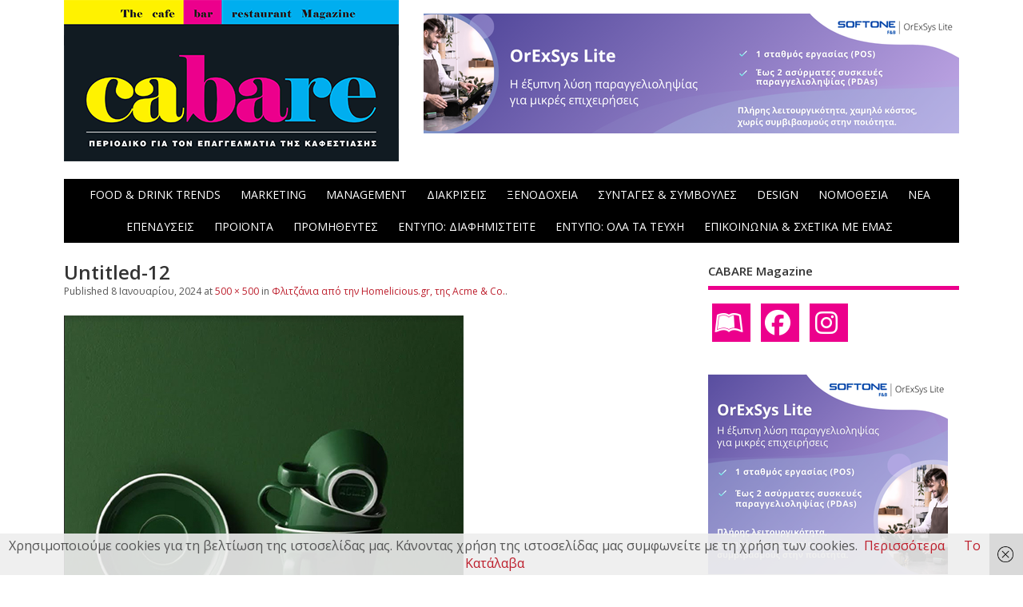

--- FILE ---
content_type: text/html; charset=UTF-8
request_url: https://cabare.gr/horeca-products/%CF%86%CE%BB%CE%B9%CF%84%CE%B6%CE%AC%CE%BD%CE%B9%CE%B1-%CE%B1%CF%80%CF%8C-%CF%84%CE%B7%CE%BD-acme-co-%CF%84%CE%B7%CF%82-%CF%83%CE%B5%CE%B9%CF%81%CE%AC%CF%82-roman/attachment/untitled-12-2/
body_size: 14529
content:
<!DOCTYPE html>
<!--[if lt IE 7 ]>	<html dir="ltr" lang="el" prefix="og: https://ogp.me/ns#" class="no-js ie6"> <![endif]-->
<!--[if IE 7 ]>		<html dir="ltr" lang="el" prefix="og: https://ogp.me/ns#" class="no-js ie7"> <![endif]-->
<!--[if IE 8 ]>		<html dir="ltr" lang="el" prefix="og: https://ogp.me/ns#" class="no-js ie8"> <![endif]-->
<!--[if IE 9 ]>		<html dir="ltr" lang="el" prefix="og: https://ogp.me/ns#" class="no-js ie9"> <![endif]-->
<!--[if (gt IE 9)|!(IE)]><!-->
<html dir="ltr" lang="el" prefix="og: https://ogp.me/ns#" class="no-js"> <!--<![endif]-->
<head>
<meta charset="UTF-8" />


<meta name="viewport" content="width=device-width,initial-scale=1,maximum-scale=1,user-scalable=yes">
<meta name="HandheldFriendly" content="true">

<link rel="pingback" href="https://cabare.gr/xmlrpc.php" />

<title>Untitled-12 | Περιοδικό CABARE - Cafe Bar Restaurant Magazine</title>


		<!-- All in One SEO 4.9.1 - aioseo.com -->
	<meta name="robots" content="max-image-preview:large" />
	<meta name="author" content="CABARE magazine"/>
	<link rel="canonical" href="https://cabare.gr/horeca-products/%cf%86%ce%bb%ce%b9%cf%84%ce%b6%ce%ac%ce%bd%ce%b9%ce%b1-%ce%b1%cf%80%cf%8c-%cf%84%ce%b7%ce%bd-acme-co-%cf%84%ce%b7%cf%82-%cf%83%ce%b5%ce%b9%cf%81%ce%ac%cf%82-roman/attachment/untitled-12-2/" />
	<meta name="generator" content="All in One SEO (AIOSEO) 4.9.1" />
		<meta property="og:locale" content="el_GR" />
		<meta property="og:site_name" content="Περιοδικό CABARE - Cafe Bar Restaurant Magazine | Περιοδικό για τον επαγγελματία της Καφεστίασης" />
		<meta property="og:type" content="article" />
		<meta property="og:title" content="Untitled-12 | Περιοδικό CABARE - Cafe Bar Restaurant Magazine" />
		<meta property="og:url" content="https://cabare.gr/horeca-products/%cf%86%ce%bb%ce%b9%cf%84%ce%b6%ce%ac%ce%bd%ce%b9%ce%b1-%ce%b1%cf%80%cf%8c-%cf%84%ce%b7%ce%bd-acme-co-%cf%84%ce%b7%cf%82-%cf%83%ce%b5%ce%b9%cf%81%ce%ac%cf%82-roman/attachment/untitled-12-2/" />
		<meta property="article:published_time" content="2024-01-08T15:28:02+00:00" />
		<meta property="article:modified_time" content="2024-01-08T15:28:02+00:00" />
		<meta name="twitter:card" content="summary" />
		<meta name="twitter:title" content="Untitled-12 | Περιοδικό CABARE - Cafe Bar Restaurant Magazine" />
		<script type="application/ld+json" class="aioseo-schema">
			{"@context":"https:\/\/schema.org","@graph":[{"@type":"BreadcrumbList","@id":"https:\/\/cabare.gr\/horeca-products\/%cf%86%ce%bb%ce%b9%cf%84%ce%b6%ce%ac%ce%bd%ce%b9%ce%b1-%ce%b1%cf%80%cf%8c-%cf%84%ce%b7%ce%bd-acme-co-%cf%84%ce%b7%cf%82-%cf%83%ce%b5%ce%b9%cf%81%ce%ac%cf%82-roman\/attachment\/untitled-12-2\/#breadcrumblist","itemListElement":[{"@type":"ListItem","@id":"https:\/\/cabare.gr#listItem","position":1,"name":"Home","item":"https:\/\/cabare.gr","nextItem":{"@type":"ListItem","@id":"https:\/\/cabare.gr\/horeca-products\/%cf%86%ce%bb%ce%b9%cf%84%ce%b6%ce%ac%ce%bd%ce%b9%ce%b1-%ce%b1%cf%80%cf%8c-%cf%84%ce%b7%ce%bd-acme-co-%cf%84%ce%b7%cf%82-%cf%83%ce%b5%ce%b9%cf%81%ce%ac%cf%82-roman\/attachment\/untitled-12-2\/#listItem","name":"Untitled-12"}},{"@type":"ListItem","@id":"https:\/\/cabare.gr\/horeca-products\/%cf%86%ce%bb%ce%b9%cf%84%ce%b6%ce%ac%ce%bd%ce%b9%ce%b1-%ce%b1%cf%80%cf%8c-%cf%84%ce%b7%ce%bd-acme-co-%cf%84%ce%b7%cf%82-%cf%83%ce%b5%ce%b9%cf%81%ce%ac%cf%82-roman\/attachment\/untitled-12-2\/#listItem","position":2,"name":"Untitled-12","previousItem":{"@type":"ListItem","@id":"https:\/\/cabare.gr#listItem","name":"Home"}}]},{"@type":"ItemPage","@id":"https:\/\/cabare.gr\/horeca-products\/%cf%86%ce%bb%ce%b9%cf%84%ce%b6%ce%ac%ce%bd%ce%b9%ce%b1-%ce%b1%cf%80%cf%8c-%cf%84%ce%b7%ce%bd-acme-co-%cf%84%ce%b7%cf%82-%cf%83%ce%b5%ce%b9%cf%81%ce%ac%cf%82-roman\/attachment\/untitled-12-2\/#itempage","url":"https:\/\/cabare.gr\/horeca-products\/%cf%86%ce%bb%ce%b9%cf%84%ce%b6%ce%ac%ce%bd%ce%b9%ce%b1-%ce%b1%cf%80%cf%8c-%cf%84%ce%b7%ce%bd-acme-co-%cf%84%ce%b7%cf%82-%cf%83%ce%b5%ce%b9%cf%81%ce%ac%cf%82-roman\/attachment\/untitled-12-2\/","name":"Untitled-12 | \u03a0\u03b5\u03c1\u03b9\u03bf\u03b4\u03b9\u03ba\u03cc CABARE - Cafe Bar Restaurant Magazine","inLanguage":"el","isPartOf":{"@id":"https:\/\/cabare.gr\/#website"},"breadcrumb":{"@id":"https:\/\/cabare.gr\/horeca-products\/%cf%86%ce%bb%ce%b9%cf%84%ce%b6%ce%ac%ce%bd%ce%b9%ce%b1-%ce%b1%cf%80%cf%8c-%cf%84%ce%b7%ce%bd-acme-co-%cf%84%ce%b7%cf%82-%cf%83%ce%b5%ce%b9%cf%81%ce%ac%cf%82-roman\/attachment\/untitled-12-2\/#breadcrumblist"},"author":{"@id":"https:\/\/cabare.gr\/author\/karag\/#author"},"creator":{"@id":"https:\/\/cabare.gr\/author\/karag\/#author"},"datePublished":"2024-01-08T17:28:02+02:00","dateModified":"2024-01-08T17:28:02+02:00"},{"@type":"Organization","@id":"https:\/\/cabare.gr\/#organization","name":"\u03a0\u03b5\u03c1\u03b9\u03bf\u03b4\u03b9\u03ba\u03cc CABARE - Cafe Bar Restaurant Magazine","description":"\u03a0\u03b5\u03c1\u03b9\u03bf\u03b4\u03b9\u03ba\u03cc \u03b3\u03b9\u03b1 \u03c4\u03bf\u03bd \u03b5\u03c0\u03b1\u03b3\u03b3\u03b5\u03bb\u03bc\u03b1\u03c4\u03af\u03b1 \u03c4\u03b7\u03c2 \u039a\u03b1\u03c6\u03b5\u03c3\u03c4\u03af\u03b1\u03c3\u03b7\u03c2","url":"https:\/\/cabare.gr\/"},{"@type":"Person","@id":"https:\/\/cabare.gr\/author\/karag\/#author","url":"https:\/\/cabare.gr\/author\/karag\/","name":"CABARE magazine","image":{"@type":"ImageObject","@id":"https:\/\/cabare.gr\/horeca-products\/%cf%86%ce%bb%ce%b9%cf%84%ce%b6%ce%ac%ce%bd%ce%b9%ce%b1-%ce%b1%cf%80%cf%8c-%cf%84%ce%b7%ce%bd-acme-co-%cf%84%ce%b7%cf%82-%cf%83%ce%b5%ce%b9%cf%81%ce%ac%cf%82-roman\/attachment\/untitled-12-2\/#authorImage","url":"https:\/\/secure.gravatar.com\/avatar\/7a75404c60a07a3f04db1cb340eb12bae6242a6c15061e729ab97b84559be994?s=96&d=mm&r=g","width":96,"height":96,"caption":"CABARE magazine"}},{"@type":"WebSite","@id":"https:\/\/cabare.gr\/#website","url":"https:\/\/cabare.gr\/","name":"\u03a0\u03b5\u03c1\u03b9\u03bf\u03b4\u03b9\u03ba\u03cc CABARE - Cafe Bar Restaurant Magazine","description":"\u03a0\u03b5\u03c1\u03b9\u03bf\u03b4\u03b9\u03ba\u03cc \u03b3\u03b9\u03b1 \u03c4\u03bf\u03bd \u03b5\u03c0\u03b1\u03b3\u03b3\u03b5\u03bb\u03bc\u03b1\u03c4\u03af\u03b1 \u03c4\u03b7\u03c2 \u039a\u03b1\u03c6\u03b5\u03c3\u03c4\u03af\u03b1\u03c3\u03b7\u03c2","inLanguage":"el","publisher":{"@id":"https:\/\/cabare.gr\/#organization"}}]}
		</script>
		<!-- All in One SEO -->

<script type="text/javascript">
/* <![CDATA[ */
window.koko_analytics = {"url":"https:\/\/cabare.gr\/wp-admin\/admin-ajax.php?action=koko_analytics_collect","site_url":"https:\/\/cabare.gr","post_id":22820,"path":"\/horeca-products\/%CF%86%CE%BB%CE%B9%CF%84%CE%B6%CE%AC%CE%BD%CE%B9%CE%B1-%CE%B1%CF%80%CF%8C-%CF%84%CE%B7%CE%BD-acme-co-%CF%84%CE%B7%CF%82-%CF%83%CE%B5%CE%B9%CF%81%CE%AC%CF%82-roman\/attachment\/untitled-12-2\/","method":"cookie","use_cookie":true};
/* ]]> */
</script>
<link rel='dns-prefetch' href='//fonts.googleapis.com' />
<link rel="alternate" type="application/rss+xml" title="Ροή RSS &raquo; Περιοδικό CABARE - Cafe Bar Restaurant Magazine" href="https://cabare.gr/feed/" />
<link rel="alternate" title="oEmbed (JSON)" type="application/json+oembed" href="https://cabare.gr/wp-json/oembed/1.0/embed?url=https%3A%2F%2Fcabare.gr%2Fhoreca-products%2F%25cf%2586%25ce%25bb%25ce%25b9%25cf%2584%25ce%25b6%25ce%25ac%25ce%25bd%25ce%25b9%25ce%25b1-%25ce%25b1%25cf%2580%25cf%258c-%25cf%2584%25ce%25b7%25ce%25bd-acme-co-%25cf%2584%25ce%25b7%25cf%2582-%25cf%2583%25ce%25b5%25ce%25b9%25cf%2581%25ce%25ac%25cf%2582-roman%2Fattachment%2Funtitled-12-2%2F" />
<link rel="alternate" title="oEmbed (XML)" type="text/xml+oembed" href="https://cabare.gr/wp-json/oembed/1.0/embed?url=https%3A%2F%2Fcabare.gr%2Fhoreca-products%2F%25cf%2586%25ce%25bb%25ce%25b9%25cf%2584%25ce%25b6%25ce%25ac%25ce%25bd%25ce%25b9%25ce%25b1-%25ce%25b1%25cf%2580%25cf%258c-%25cf%2584%25ce%25b7%25ce%25bd-acme-co-%25cf%2584%25ce%25b7%25cf%2582-%25cf%2583%25ce%25b5%25ce%25b9%25cf%2581%25ce%25ac%25cf%2582-roman%2Fattachment%2Funtitled-12-2%2F&#038;format=xml" />
<style id='wp-img-auto-sizes-contain-inline-css' type='text/css'>
img:is([sizes=auto i],[sizes^="auto," i]){contain-intrinsic-size:3000px 1500px}
/*# sourceURL=wp-img-auto-sizes-contain-inline-css */
</style>
<link rel='stylesheet' id='cnss_font_awesome_css-css' href='https://cabare.gr/wp-content/plugins/easy-social-icons/css/font-awesome/css/all.min.css?ver=7.0.0' type='text/css' media='all' />
<link rel='stylesheet' id='cnss_font_awesome_v4_shims-css' href='https://cabare.gr/wp-content/plugins/easy-social-icons/css/font-awesome/css/v4-shims.min.css?ver=7.0.0' type='text/css' media='all' />
<link rel='stylesheet' id='cnss_css-css' href='https://cabare.gr/wp-content/plugins/easy-social-icons/css/cnss.css?ver=1.0' type='text/css' media='all' />
<link rel='stylesheet' id='cnss_share_css-css' href='https://cabare.gr/wp-content/plugins/easy-social-icons/css/share.css?ver=1.0' type='text/css' media='all' />
<link rel='stylesheet' id='dashicons-css' href='https://cabare.gr/wp-includes/css/dashicons.min.css?ver=32f6d09500fc2d7684b9d01d0a83b8f2' type='text/css' media='all' />
<link rel='stylesheet' id='post-views-counter-frontend-css' href='https://cabare.gr/wp-content/plugins/post-views-counter/css/frontend.min.css?ver=1.5.9' type='text/css' media='all' />
<style id='wp-emoji-styles-inline-css' type='text/css'>

	img.wp-smiley, img.emoji {
		display: inline !important;
		border: none !important;
		box-shadow: none !important;
		height: 1em !important;
		width: 1em !important;
		margin: 0 0.07em !important;
		vertical-align: -0.1em !important;
		background: none !important;
		padding: 0 !important;
	}
/*# sourceURL=wp-emoji-styles-inline-css */
</style>
<link rel='stylesheet' id='crp-style-rounded-thumbs-css' href='https://cabare.gr/wp-content/plugins/contextual-related-posts/css/rounded-thumbs.min.css?ver=4.1.0' type='text/css' media='all' />
<style id='crp-style-rounded-thumbs-inline-css' type='text/css'>

			.crp_related.crp-rounded-thumbs a {
				width: 350px;
                height: 274px;
				text-decoration: none;
			}
			.crp_related.crp-rounded-thumbs img {
				max-width: 350px;
				margin: auto;
			}
			.crp_related.crp-rounded-thumbs .crp_title {
				width: 100%;
			}
			
/*# sourceURL=crp-style-rounded-thumbs-inline-css */
</style>
<link rel='stylesheet' id='megamenu-css' href='https://cabare.gr/wp-content/uploads/maxmegamenu/style.css?ver=923926' type='text/css' media='all' />
<link rel='stylesheet' id='source-affix-plugin-styles-css' href='https://cabare.gr/wp-content/plugins/source-affix/assets/css/public.min.css?ver=2.0.5' type='text/css' media='all' />
<link rel='stylesheet' id='parent-style-css' href='https://cabare.gr/wp-content/themes/mesocolumn/style.css?ver=1.6.5.1' type='text/css' media='all' />
<link rel='stylesheet' id='style-responsive-css' href='https://cabare.gr/wp-content/themes/mesocolumn/responsive.css?ver=1.6.5.1' type='text/css' media='all' />
<link rel='stylesheet' id='superfish-css' href='https://cabare.gr/wp-content/themes/mesocolumn/lib/scripts/superfish-menu/css/superfish.css?ver=1.6.5.1' type='text/css' media='all' />
<link rel='stylesheet' id='font-awesome-cdn-css' href='https://cabare.gr/wp-content/themes/mesocolumn/lib/scripts/font-awesome/css/font-awesome.css?ver=1.6.5.1' type='text/css' media='all' />
<link rel='stylesheet' id='body_gwf-css' href='https://fonts.googleapis.com/css?family=Open+Sans%3A100%2C200%2C300%2C400%2C500%2C600%2C700%2C800%2C900%2C100italic%2C200italic%2C300italic%2C400italic%2C500italic%2C600italic%2C700italic%2C800italic%2C900italic&#038;subset=latin%2Ccyrillic-ext%2Clatin-ext%2Ccyrillic%2Cgreek%2Cgreek-ext%2Cvietnamese&#038;ver=32f6d09500fc2d7684b9d01d0a83b8f2' type='text/css' media='all' />
<link rel='stylesheet' id='headline_gwf-css' href='https://fonts.googleapis.com/css?family=Open+Sans%3A100%2C200%2C300%2C400%2C500%2C600%2C700%2C800%2C900%2C100italic%2C200italic%2C300italic%2C400italic%2C500italic%2C600italic%2C700italic%2C800italic%2C900italic&#038;subset=latin%2Ccyrillic-ext%2Clatin-ext%2Ccyrillic%2Cgreek%2Cgreek-ext%2Cvietnamese&#038;ver=32f6d09500fc2d7684b9d01d0a83b8f2' type='text/css' media='all' />
<link rel='stylesheet' id='nav_gwf-css' href='https://fonts.googleapis.com/css?family=Open+Sans%3A100%2C200%2C300%2C400%2C500%2C600%2C700%2C800%2C900%2C100italic%2C200italic%2C300italic%2C400italic%2C500italic%2C600italic%2C700italic%2C800italic%2C900italic&#038;subset=latin%2Ccyrillic-ext%2Clatin-ext%2Ccyrillic%2Cgreek%2Cgreek-ext%2Cvietnamese&#038;ver=32f6d09500fc2d7684b9d01d0a83b8f2' type='text/css' media='all' />
<link rel='stylesheet' id='wp-pagenavi-css' href='https://cabare.gr/wp-content/plugins/wp-pagenavi/pagenavi-css.css?ver=2.70' type='text/css' media='all' />
<script type="text/javascript" src="https://cabare.gr/wp-includes/js/jquery/jquery.min.js?ver=3.7.1" id="jquery-core-js"></script>
<script type="text/javascript" src="https://cabare.gr/wp-includes/js/jquery/jquery-migrate.min.js?ver=3.4.1" id="jquery-migrate-js"></script>
<script type="text/javascript" src="https://cabare.gr/wp-content/plugins/easy-social-icons/js/cnss.js?ver=1.0" id="cnss_js-js"></script>
<script type="text/javascript" src="https://cabare.gr/wp-content/plugins/easy-social-icons/js/share.js?ver=1.0" id="cnss_share_js-js"></script>
<link rel="https://api.w.org/" href="https://cabare.gr/wp-json/" /><link rel="alternate" title="JSON" type="application/json" href="https://cabare.gr/wp-json/wp/v2/media/22820" /><link rel="EditURI" type="application/rsd+xml" title="RSD" href="https://cabare.gr/xmlrpc.php?rsd" />

<!-- This site is using AdRotate v5.17 to display their advertisements - https://ajdg.solutions/ -->
<!-- AdRotate CSS -->
<style type="text/css" media="screen">
	.g { margin:0px; padding:0px; overflow:hidden; line-height:1; zoom:1; }
	.g img { height:auto; }
	.g-col { position:relative; float:left; }
	.g-col:first-child { margin-left: 0; }
	.g-col:last-child { margin-right: 0; }
	@media only screen and (max-width: 480px) {
		.g-col, .g-dyn, .g-single { width:100%; margin-left:0; margin-right:0; }
	}
</style>
<!-- /AdRotate CSS -->

<style type="text/css">
		ul.cnss-social-icon li.cn-fa-icon a{background-color:#ec008c!important;}
		ul.cnss-social-icon li.cn-fa-icon a:hover{background-color:#ffffff!important;color:#ffffff!important;}
		</style><!-- Google tag (gtag.js) -->
<script async src="https://www.googletagmanager.com/gtag/js?id=G-GZ6RW4FTHV"></script>
<script>
  window.dataLayer = window.dataLayer || [];
  function gtag(){dataLayer.push(arguments);}
  gtag('js', new Date());

  gtag('config', 'G-GZ6RW4FTHV');
</script><style type="text/css" media="all">
#main-navigation li.tn_cat_color_10 a {border-bottom: 5px solid #ec008c;}#main-navigation ul.sf-menu li.tn_cat_color_10:hover {background-color: #ec008c;}#main-navigation li.tn_cat_color_10.current-menu-item a {background-color: #ec008c;color:white;}#main-navigation li.tn_cat_color_10.current-menu-item a span.menu-decsription {color:white;}ul.sub_tn_cat_color_10 li a {color: #ec008c;}#main-navigation .sf-menu li a:hover {color: #fff !important;}#custom #main-navigation .sf-menu li.tn_cat_color_10 a:hover {color: #fff !important;background-color: #ec008c;}aside.home-feat-cat h4.homefeattitle.feat_tn_cat_color_10 {border-bottom: 5px solid #ec008c;}h2.header-title.feat_tn_cat_color_10 {background-color: #ec008c;padding: 1% 2%;width:95%;color: white;}#custom .archive_tn_cat_color_10 h1.post-title a,#custom .archive_tn_cat_color_10 h2.post-title a {color: #ec008c !important;}aside.home-feat-cat.post_tn_cat_color_10 .widget a, aside.home-feat-cat.post_tn_cat_color_10 article a {color: #ec008c;}#custom #post-entry.archive_tn_cat_color_10 article .post-meta a:hover {color: #ec008c !important;}#main-navigation .sf-menu li.tn_cat_color_10 ul  {background-color: #ec008c;background-image: none;}#main-navigation .sf-menu li.tn_cat_color_10 ul li a:hover  {background-color:#b90059;background-image: none;}#main-navigation li.tn_cat_color_22 a {border-bottom: 5px solid #ec008c;}#main-navigation ul.sf-menu li.tn_cat_color_22:hover {background-color: #ec008c;}#main-navigation li.tn_cat_color_22.current-menu-item a {background-color: #ec008c;color:white;}#main-navigation li.tn_cat_color_22.current-menu-item a span.menu-decsription {color:white;}ul.sub_tn_cat_color_22 li a {color: #ec008c;}#main-navigation .sf-menu li a:hover {color: #fff !important;}#custom #main-navigation .sf-menu li.tn_cat_color_22 a:hover {color: #fff !important;background-color: #ec008c;}aside.home-feat-cat h4.homefeattitle.feat_tn_cat_color_22 {border-bottom: 5px solid #ec008c;}h2.header-title.feat_tn_cat_color_22 {background-color: #ec008c;padding: 1% 2%;width:95%;color: white;}#custom .archive_tn_cat_color_22 h1.post-title a,#custom .archive_tn_cat_color_22 h2.post-title a {color: #ec008c !important;}aside.home-feat-cat.post_tn_cat_color_22 .widget a, aside.home-feat-cat.post_tn_cat_color_22 article a {color: #ec008c;}#custom #post-entry.archive_tn_cat_color_22 article .post-meta a:hover {color: #ec008c !important;}#main-navigation .sf-menu li.tn_cat_color_22 ul  {background-color: #ec008c;background-image: none;}#main-navigation .sf-menu li.tn_cat_color_22 ul li a:hover  {background-color:#b90059;background-image: none;}#main-navigation li.tn_cat_color_453 a {border-bottom: 5px solid #000000;}#main-navigation ul.sf-menu li.tn_cat_color_453:hover {background-color: #000000;}#main-navigation li.tn_cat_color_453.current-menu-item a {background-color: #000000;color:white;}#main-navigation li.tn_cat_color_453.current-menu-item a span.menu-decsription {color:white;}ul.sub_tn_cat_color_453 li a {color: #000000;}#main-navigation .sf-menu li a:hover {color: #fff !important;}#custom #main-navigation .sf-menu li.tn_cat_color_453 a:hover {color: #fff !important;background-color: #000000;}aside.home-feat-cat h4.homefeattitle.feat_tn_cat_color_453 {border-bottom: 5px solid #000000;}h2.header-title.feat_tn_cat_color_453 {background-color: #000000;padding: 1% 2%;width:95%;color: white;}#custom .archive_tn_cat_color_453 h1.post-title a,#custom .archive_tn_cat_color_453 h2.post-title a {color: #000000 !important;}aside.home-feat-cat.post_tn_cat_color_453 .widget a, aside.home-feat-cat.post_tn_cat_color_453 article a {color: #000000;}#custom #post-entry.archive_tn_cat_color_453 article .post-meta a:hover {color: #000000 !important;}#main-navigation .sf-menu li.tn_cat_color_453 ul  {background-color: #000000;background-image: none;}#main-navigation .sf-menu li.tn_cat_color_453 ul li a:hover  {background-color:#000000;background-image: none;}#main-navigation li.tn_cat_color_13 a {border-bottom: 5px solid #000000;}#main-navigation ul.sf-menu li.tn_cat_color_13:hover {background-color: #000000;}#main-navigation li.tn_cat_color_13.current-menu-item a {background-color: #000000;color:white;}#main-navigation li.tn_cat_color_13.current-menu-item a span.menu-decsription {color:white;}ul.sub_tn_cat_color_13 li a {color: #000000;}#main-navigation .sf-menu li a:hover {color: #fff !important;}#custom #main-navigation .sf-menu li.tn_cat_color_13 a:hover {color: #fff !important;background-color: #000000;}aside.home-feat-cat h4.homefeattitle.feat_tn_cat_color_13 {border-bottom: 5px solid #000000;}h2.header-title.feat_tn_cat_color_13 {background-color: #000000;padding: 1% 2%;width:95%;color: white;}#custom .archive_tn_cat_color_13 h1.post-title a,#custom .archive_tn_cat_color_13 h2.post-title a {color: #000000 !important;}aside.home-feat-cat.post_tn_cat_color_13 .widget a, aside.home-feat-cat.post_tn_cat_color_13 article a {color: #000000;}#custom #post-entry.archive_tn_cat_color_13 article .post-meta a:hover {color: #000000 !important;}#main-navigation .sf-menu li.tn_cat_color_13 ul  {background-color: #000000;background-image: none;}#main-navigation .sf-menu li.tn_cat_color_13 ul li a:hover  {background-color:#000000;background-image: none;}#main-navigation li.tn_cat_color_703 a {border-bottom: 5px solid #000000;}#main-navigation ul.sf-menu li.tn_cat_color_703:hover {background-color: #000000;}#main-navigation li.tn_cat_color_703.current-menu-item a {background-color: #000000;color:white;}#main-navigation li.tn_cat_color_703.current-menu-item a span.menu-decsription {color:white;}ul.sub_tn_cat_color_703 li a {color: #000000;}#main-navigation .sf-menu li a:hover {color: #fff !important;}#custom #main-navigation .sf-menu li.tn_cat_color_703 a:hover {color: #fff !important;background-color: #000000;}aside.home-feat-cat h4.homefeattitle.feat_tn_cat_color_703 {border-bottom: 5px solid #000000;}h2.header-title.feat_tn_cat_color_703 {background-color: #000000;padding: 1% 2%;width:95%;color: white;}#custom .archive_tn_cat_color_703 h1.post-title a,#custom .archive_tn_cat_color_703 h2.post-title a {color: #000000 !important;}aside.home-feat-cat.post_tn_cat_color_703 .widget a, aside.home-feat-cat.post_tn_cat_color_703 article a {color: #000000;}#custom #post-entry.archive_tn_cat_color_703 article .post-meta a:hover {color: #000000 !important;}#main-navigation .sf-menu li.tn_cat_color_703 ul  {background-color: #000000;background-image: none;}#main-navigation .sf-menu li.tn_cat_color_703 ul li a:hover  {background-color:#000000;background-image: none;}#main-navigation li.tn_cat_color_6 a {border-bottom: 5px solid #ec008c;}#main-navigation ul.sf-menu li.tn_cat_color_6:hover {background-color: #ec008c;}#main-navigation li.tn_cat_color_6.current-menu-item a {background-color: #ec008c;color:white;}#main-navigation li.tn_cat_color_6.current-menu-item a span.menu-decsription {color:white;}ul.sub_tn_cat_color_6 li a {color: #ec008c;}#main-navigation .sf-menu li a:hover {color: #fff !important;}#custom #main-navigation .sf-menu li.tn_cat_color_6 a:hover {color: #fff !important;background-color: #ec008c;}aside.home-feat-cat h4.homefeattitle.feat_tn_cat_color_6 {border-bottom: 5px solid #ec008c;}h2.header-title.feat_tn_cat_color_6 {background-color: #ec008c;padding: 1% 2%;width:95%;color: white;}#custom .archive_tn_cat_color_6 h1.post-title a,#custom .archive_tn_cat_color_6 h2.post-title a {color: #ec008c !important;}aside.home-feat-cat.post_tn_cat_color_6 .widget a, aside.home-feat-cat.post_tn_cat_color_6 article a {color: #ec008c;}#custom #post-entry.archive_tn_cat_color_6 article .post-meta a:hover {color: #ec008c !important;}#main-navigation .sf-menu li.tn_cat_color_6 ul  {background-color: #ec008c;background-image: none;}#main-navigation .sf-menu li.tn_cat_color_6 ul li a:hover  {background-color:#b90059;background-image: none;}#main-navigation li.tn_cat_color_15 a {border-bottom: 5px solid #ec008c;}#main-navigation ul.sf-menu li.tn_cat_color_15:hover {background-color: #ec008c;}#main-navigation li.tn_cat_color_15.current-menu-item a {background-color: #ec008c;color:white;}#main-navigation li.tn_cat_color_15.current-menu-item a span.menu-decsription {color:white;}ul.sub_tn_cat_color_15 li a {color: #ec008c;}#main-navigation .sf-menu li a:hover {color: #fff !important;}#custom #main-navigation .sf-menu li.tn_cat_color_15 a:hover {color: #fff !important;background-color: #ec008c;}aside.home-feat-cat h4.homefeattitle.feat_tn_cat_color_15 {border-bottom: 5px solid #ec008c;}h2.header-title.feat_tn_cat_color_15 {background-color: #ec008c;padding: 1% 2%;width:95%;color: white;}#custom .archive_tn_cat_color_15 h1.post-title a,#custom .archive_tn_cat_color_15 h2.post-title a {color: #ec008c !important;}aside.home-feat-cat.post_tn_cat_color_15 .widget a, aside.home-feat-cat.post_tn_cat_color_15 article a {color: #ec008c;}#custom #post-entry.archive_tn_cat_color_15 article .post-meta a:hover {color: #ec008c !important;}#main-navigation .sf-menu li.tn_cat_color_15 ul  {background-color: #ec008c;background-image: none;}#main-navigation .sf-menu li.tn_cat_color_15 ul li a:hover  {background-color:#b90059;background-image: none;}#main-navigation li.tn_cat_color_11 a {border-bottom: 5px solid #ec008c;}#main-navigation ul.sf-menu li.tn_cat_color_11:hover {background-color: #ec008c;}#main-navigation li.tn_cat_color_11.current-menu-item a {background-color: #ec008c;color:white;}#main-navigation li.tn_cat_color_11.current-menu-item a span.menu-decsription {color:white;}ul.sub_tn_cat_color_11 li a {color: #ec008c;}#main-navigation .sf-menu li a:hover {color: #fff !important;}#custom #main-navigation .sf-menu li.tn_cat_color_11 a:hover {color: #fff !important;background-color: #ec008c;}aside.home-feat-cat h4.homefeattitle.feat_tn_cat_color_11 {border-bottom: 5px solid #ec008c;}h2.header-title.feat_tn_cat_color_11 {background-color: #ec008c;padding: 1% 2%;width:95%;color: white;}#custom .archive_tn_cat_color_11 h1.post-title a,#custom .archive_tn_cat_color_11 h2.post-title a {color: #ec008c !important;}aside.home-feat-cat.post_tn_cat_color_11 .widget a, aside.home-feat-cat.post_tn_cat_color_11 article a {color: #ec008c;}#custom #post-entry.archive_tn_cat_color_11 article .post-meta a:hover {color: #ec008c !important;}#main-navigation .sf-menu li.tn_cat_color_11 ul  {background-color: #ec008c;background-image: none;}#main-navigation .sf-menu li.tn_cat_color_11 ul li a:hover  {background-color:#b90059;background-image: none;}#main-navigation li.tn_cat_color_14 a {border-bottom: 5px solid #000000;}#main-navigation ul.sf-menu li.tn_cat_color_14:hover {background-color: #000000;}#main-navigation li.tn_cat_color_14.current-menu-item a {background-color: #000000;color:white;}#main-navigation li.tn_cat_color_14.current-menu-item a span.menu-decsription {color:white;}ul.sub_tn_cat_color_14 li a {color: #000000;}#main-navigation .sf-menu li a:hover {color: #fff !important;}#custom #main-navigation .sf-menu li.tn_cat_color_14 a:hover {color: #fff !important;background-color: #000000;}aside.home-feat-cat h4.homefeattitle.feat_tn_cat_color_14 {border-bottom: 5px solid #000000;}h2.header-title.feat_tn_cat_color_14 {background-color: #000000;padding: 1% 2%;width:95%;color: white;}#custom .archive_tn_cat_color_14 h1.post-title a,#custom .archive_tn_cat_color_14 h2.post-title a {color: #000000 !important;}aside.home-feat-cat.post_tn_cat_color_14 .widget a, aside.home-feat-cat.post_tn_cat_color_14 article a {color: #000000;}#custom #post-entry.archive_tn_cat_color_14 article .post-meta a:hover {color: #000000 !important;}#main-navigation .sf-menu li.tn_cat_color_14 ul  {background-color: #000000;background-image: none;}#main-navigation .sf-menu li.tn_cat_color_14 ul li a:hover  {background-color:#000000;background-image: none;}#main-navigation li.tn_cat_color_27 a {border-bottom: 5px solid #000000;}#main-navigation ul.sf-menu li.tn_cat_color_27:hover {background-color: #000000;}#main-navigation li.tn_cat_color_27.current-menu-item a {background-color: #000000;color:white;}#main-navigation li.tn_cat_color_27.current-menu-item a span.menu-decsription {color:white;}ul.sub_tn_cat_color_27 li a {color: #000000;}#main-navigation .sf-menu li a:hover {color: #fff !important;}#custom #main-navigation .sf-menu li.tn_cat_color_27 a:hover {color: #fff !important;background-color: #000000;}aside.home-feat-cat h4.homefeattitle.feat_tn_cat_color_27 {border-bottom: 5px solid #000000;}h2.header-title.feat_tn_cat_color_27 {background-color: #000000;padding: 1% 2%;width:95%;color: white;}#custom .archive_tn_cat_color_27 h1.post-title a,#custom .archive_tn_cat_color_27 h2.post-title a {color: #000000 !important;}aside.home-feat-cat.post_tn_cat_color_27 .widget a, aside.home-feat-cat.post_tn_cat_color_27 article a {color: #000000;}#custom #post-entry.archive_tn_cat_color_27 article .post-meta a:hover {color: #000000 !important;}#main-navigation .sf-menu li.tn_cat_color_27 ul  {background-color: #000000;background-image: none;}#main-navigation .sf-menu li.tn_cat_color_27 ul li a:hover  {background-color:#000000;background-image: none;}</style>
<style type="text/css" media="all">
#main-navigation li.menu-item-object-page.tn_page_color_3839 a {border-bottom: 5px solid #ec008c;}#main-navigation ul.sf-menu li.menu-item-object-page.tn_page_color_3839:hover {background-color: #ec008c;}#main-navigation .sf-menu li.menu-item-object-page.tn_page_color_3839 a:hover {color: #fff !important;background-color: #ec008c;}#main-navigation .sf-menu li.menu-item-object-page.tn_page_color_3839 ul  {background-color: #ec008c;background-image: none;}#main-navigation .sf-menu li.menu-item-object-page.tn_page_color_3839 ul li a:hover  {background-color: #b90059 !important;background-image: none;} #main-navigation li.menu-item-object-page.tn_page_color_15111 a {border-bottom: 5px solid #ec008c;}#main-navigation ul.sf-menu li.menu-item-object-page.tn_page_color_15111:hover {background-color: #ec008c;}#main-navigation .sf-menu li.menu-item-object-page.tn_page_color_15111 a:hover {color: #fff !important;background-color: #ec008c;}#main-navigation .sf-menu li.menu-item-object-page.tn_page_color_15111 ul  {background-color: #ec008c;background-image: none;}#main-navigation .sf-menu li.menu-item-object-page.tn_page_color_15111 ul li a:hover  {background-color: #b90059 !important;background-image: none;} </style>
<link rel="icon" href="https://cabare.gr/wp-content/uploads/2018/12/cabarenew-favicon.png" type="images/x-icon" /><style type="text/css" id="custom-background-css">
body.custom-background { background-color: #ffffff; }
</style>
	<link rel="icon" href="https://cabare.gr/wp-content/uploads/2018/12/cabarenew-favicon.png" sizes="32x32" />
<link rel="icon" href="https://cabare.gr/wp-content/uploads/2018/12/cabarenew-favicon.png" sizes="192x192" />
<link rel="apple-touch-icon" href="https://cabare.gr/wp-content/uploads/2018/12/cabarenew-favicon.png" />
<meta name="msapplication-TileImage" content="https://cabare.gr/wp-content/uploads/2018/12/cabarenew-favicon.png" />
<style type="text/css" media="all">
.container-wrap, footer .ftop {float: left;margin: 0;padding: 2% 2% 0 2%;width: 96%;background-color:white;}
#header {background:white;}footer.footer-bottom {background:transparent none !important;}.fbottom {background-color: #52C0D4;color:#fff !important;width: 96%;margin: 0;padding: 0.6em 2% !important;}#siteinfo {margin:0 0 0 1.6em;}@media only screen and (min-width:300px) and (max-width:770px){.container-wrap, #custom footer .ftop {float: left;margin: 0;padding: 2% !important;width: 96% !important;background-color:white;}#custom-img-header {margin:0 0 2em;}}
body {font-family:Open Sans;font-weight:normal;}
#siteinfo div,h1,h2,h3,h4,h5,h6,.header-title,#main-navigation, #featured #featured-title, #cf .tinput, #wp-calendar caption,.flex-caption h1,#portfolio-filter li,.nivo-caption a.read-more,.form-submit #submit,.fbottom,ol.commentlist li div.comment-post-meta, .home-post span.post-category a,ul.tabbernav li a {font-family:  Open Sans; font-weight: 600; }
#main-navigation, .sf-menu li a {font-family: Open Sans; font-weight:600; }
#top-navigation {background-color: #000000;}#top-navigation .sf-menu li a:hover,#top-navigation .sf-menu li:hover,#top-navigation .sf-menu ul {background-color: #000000;}#top-navigation .sf-menu ul li a:hover {background-color: #000000;background-image: none;}#mobile-nav .mobile-open a {background: #000000 none;}#mobile-nav ul li a {background: #000000 none;}#mobile-nav ul li a:hover {background:#000000 none;}#custom #right-sidebar ul.tabbernav { background: #ec008c !important; }
h2.header-title { background: #ec008c; }
#right-sidebar ul.tabbernav li.tabberactive a,#right-sidebar ul.tabbernav li.tabberactive a:hover { color:#fff !important; background-color: #b90059 !important; }
#right-sidebar ul.tabbernav li a:hover, #custom h2.inblog {color: #FFF !important;background-color: #d20072 !important;}
#breadcrumbs a {color:#ec008c;}
#breadcrumbs a:hover {color:#b90059;}
#content .item-title a,h2.post-title a, h1.post-title a, article.post .post-meta a:hover, #custom .product-with-desc ul.products li h1.post-title a:hover, #custom .twitterbox span a, #custom h3.widget-title a, #custom .ftop div.textwidget a, #custom .ftop a:hover, #custom .ftop .widget_my_theme_twitter_widget a, #content .activity-header a, #content .activity-inner a, #content .item-list-tabs a {
color: #ec008c !important;}
#custom #post-entry h1.post-title a:hover,#custom #post-entry h2.post-title a:hover {color: #222;}
#woo-container p.price,.wp-pagenavi a, #woo-container span.price, #custom ul.product_list_widget li span.amount,span.pricebox, #custom .product-with-desc ul.products li .post-product-right span.price, .js_widget_product_price,#jigo-single-product p.price   {background-color: #ff2db9; color:#fff;}
.wp-pagenavi .current, .wp-pagenavi a:hover{background: none repeat scroll 0 0 #d20072;}
#post-navigator .wp-pagenavi a,#post-navigator .wp-pagenavi a:hover {background: none repeat scroll 0 0 #9f003f;}
#post-navigator .wp-pagenavi .current {background: none repeat scroll 0 0 #6c000c;}
#content a.activity-time-since {color: #888 !important;}
#content .item-list-tabs span  {background-color: #ff19a5 !important;}
#custom .widget a:hover, #custom h3.widget-title a:hover, #custom .ftop div.textwidget a:hover, #custom .ftop a:hover, #custom .ftop .widget_my_theme_twitter_widget a:hover {color: #b90059 !important;}
#custom h3.widget-title {border-bottom: 5px solid #ec008c;}
#right-sidebar .search-form .search-submit,#searchform input[type="submit"], #searchform input[type="button"],#custom .bp-searchform #search-submit {background-color: #ec008c;border:1px solid #ec008c;}
#post-entry .post-content a, #author-bio a, #post-related a, #commentpost .fn a, ol.pinglist a, #post-navigator-single a,#commentpost #rssfeed a, #commentpost .comment_text a, #commentpost p a, .product_meta a, a.show_review_form, #custom .twitterbox li a  {color: #ec008c;}
.pagination-links a.page-numbers, #custom #woo-container nav.woocommerce-pagination a.page-numbers {background-color: #ec008c;color:#fff !important;}
.pagination-links .page-numbers, #custom #woo-container nav.woocommerce-pagination span.page-numbers.current {background-color: #b90059;color:#fff !important;}
#custom footer.footer-bottom, #custom footer.footer-bottom .fbottom {background-color:#000000;color:#fff !important;}
img.home-feat-rss {display:none;}@media only screen and (min-width:768px) {
#post-entry article.post-style-magazine {width:48%;float:left;height:450px;}
#post-entry article.feat-thumbnail.post-style-magazine {height:200px;}
#post-entry article.post-style-magazine.alt-post {margin-right:4%;}
#post-entry article.post-style-magazine .post-right {margin:0;}
#post-entry article.post-style-magazine .post-right h2,
#post-entry article.post-style-magazine .post-right .post-meta,
#post-entry article.post-style-magazine .post-right .post-content {float:none;width:auto;}
#post-entry article.post-style-magazine.feat-thumbnail div.post-thumb {margin: 0 15px 8px 0;}
#post-entry article.post-style-magazine:last-of-type {border-bottom:1px solid #ddd;}
#post-entry article.post-style-magazine.feat-medium div.post-thumb,#post-entry article.post-style-magazine.feat-large div.post-thumb {width:100%;max-height:200px;float:left;margin:0 0 12px;}
#post-entry article.post-style-magazine.feat-medium div.post-thumb img,#post-entry article.post-style-magazine.feat-large div.post-thumb img {width:100%;height:auto;}
}
#custom #siteinfo h1,#custom #siteinfo div, #custom #siteinfo p {display:none;}
#post-entry div.post-thumb {margin:0 0 1em;width:100%;}
#post-entry article .post-right {width:100%;float:left;margin:0;}
#post-entry aside.home-feat-cat .apost .feat-right {margin: 0;}
#post-entry aside.home-feat-cat .apost .feat-thumb {width: 100%;}
#post-entry aside.home-feat-cat .apost .entry-content {font-size:1.25em;}
#post-entry aside.home-feat-cat .apost .feat-title {font-size:1.65em;margin:12px 0 8px !important;}
#custom #post-entry aside.home-feat-cat .apost {padding:0 0 2em !important;margin:0 0 2em !important;}
@media only screen and (min-width:300px) and (max-width:770px){
#post-entry aside.home-feat-cat .apost .feat-thumb {height:auto;max-height:1000px;} }
#container {
  max-width: 1200px;
  margin: 0 auto;
  float:none;}

.wp-caption .wp-caption-text:before {display:none;}

#topbanner {
    margin: 1.4em 0em 0 0;
    float: right;
    padding: 0px;}

#post-navigator-single.post-nav-archive {   width: 97%;
    font-size: 1.1em;
    display: block;
    margin: 0px;
    padding: 1em 3% 1em 0%;
    float: left;}

#post-entry article.post-single h1.post-title, h1.folio {
    font-size: 2em;}

#post-entry article h1.post-title, #post-entry article h2.post-title {
    font-size: 1.65em;
    margin: 0px;
    color: #333;
    padding: 0px;
    float: left;
    width: 100%;
    line-height: 110%;
    word-wrap: break-word;}

#right-sidebar h3.widget-title {
    padding: 0% 0% 8px;
    font-size: 1.25em;
    margin: 0px 0px 0.8em;
    float: left;
    width: 100%;
    color: #333;
    border-bottom: 5px solid #ec008c;}

.wp-caption .wp-caption-text {
    margin-bottom: 0.6em;
    padding: 10px 0 5px 40px;
    position: relative;
    color: #333;
    text-align: center;}

.wp-caption {
    margin-bottom: 1.625em;
    max-width: 90%;
    padding: 16px 0px 0px;
    box-shadow: 0 0px 2px #999;
    background-color: #eee;}

#right-sidebar {
    float: right;
    width: 28%;
    padding: 4em 0 0;}

.content {
    float: left;
    width: 69%;
    padding: em 0 0;}

.content.full-width {
    margin: 0px;
    width: 100%;
    float: left;
    padding-right: 0px;
    padding-bottom: 0px;
    padding-left: 0px;
    padding-top: 50px;}

.effect-1:before, .effect-1:after {
    content: "";
    position: absolute;
    z-index: -500;
    bottom: 0px;
    left: 10px;
    width: 0%;
    height: 20%;
    max-width: 300px;
    -webkit-box-shadow: 0 20px 10px rgba(0, 0, 0, 0);
    -moz-box-shadow: 0 20px 10px rgba(0, 0, 0, 0);
    box-shadow: 0 20px 10px rgba(0, 0, 0, 0);
    -webkit-transform: rotate(-4deg);
    -moz-transform: rotate(-4deg);
    -o-transform: rotate(-4deg);
    -ms-transform: rotate(-4deg);
    transform: rotate(-4deg);}

element.style {
    margin-left: 8px;}

a:link, a:visited {
    color: #bd1e2c;
    text-decoration: none;
    text-decoration-line: none;
    text-decoration-style: initial;
    text-decoration-color: initial;}

#post-navigator .wp-pagenavi a, #post-navigator .wp-pagenavi a:hover {
    background: none repeat scroll 0 0 #000;}

#post-navigator .wp-pagenavi .current {
    background: none repeat scroll 0 0 #ec008c;}

.search-form .search-submit {
      color: #FFF;
    background: #000 none;    }

#searchform input[type='submit']:hover, #searchform input[type='button']:hover, .search-form .search-submit:hover {
    color: #000;
    background: #fff none;}

.ftop {
    padding: 2% 0% 0% 0%;}

.ftop h3.widget-title {
    color: #FFF;    
    padding: 10px 00px 8px;    }

#searchform input[type='text'], .search-form .search-field {
        min-width:200px;}
.yuzo_related_post h3 {
        padding-top: 100px; text-align: center; font-size: 20px; font-weight: bold; text-decoration-line: underline;}

#post-navigator-single.post-nav-archive { display: none; }

#main-navigation .sf-menu a {
    text-decoration: none;
    display: block;
    font-size: 1.25em;
    padding: 0.95em 0.43em;
    color: #333;
    border-bottom: 3px solid #000;}

#main-navigation .sf-menu li{
  margin-bottom: 10px;}

#main-navigation .sf-menu a:hover {
    background: #000 none;}

#main-navigation li.tn_cat_color_22 a {
    border-bottom: 3px solid #000;}

#main-navigation li.tn_cat_color_13 a {
    border-bottom: 3px solid #000000;}

#main-navigation li.tn_cat_color_453 a {
    border-bottom: 3px solid #000;}

#main-navigation li.tn_cat_color_6 a {
    border-bottom: 3px solid #000;}

#main-navigation li.tn_cat_color_10 a {
    border-bottom: 3px solid #000000;}

#main-navigation li.tn_cat_color_27 a {
    border-bottom: 3px solid #000;}

#main-navigation li.tn_cat_color_11 a {
    border-bottom: 3px solid #000000;}

#main-navigation li.tn_cat_color_703 a {
    border-bottom: 3px solid #000;}

#main-navigation li.menu-item-object-page.tn_page_color_3839 a {
    border-bottom: 3px solid #000;}

#main-navigation li.tn_cat_color_15 a {
    border-bottom: 3px solid #000;}

#main-navigation li.tn_cat_color_14 a {
    border-bottom: 3px solid #000000;}

#main-navigation li.menu-item-object-page.tn_page_color_13809 a {
    border-bottom: 5px solid #ec008c;}

h2.header-title {      margin-bottom: 1em;}

.ftop h3.widget-title {  color: #000;    }

#siteinfo {padding: 0em 0 0;}

.content {    padding: 2em 0 0;}

.sf-menu {    line-height: 0.5;}

#right-sidebar {       padding: 2em 0 0;}

.footer-top {       background-color: #f4f4f4;}

footer .ftop {  
    background-color: #f4f4f4;}

footer.footer-bottom {
    background: #000;}

#siteinfo {    margin: 0 0 0 0em;}

.container-wrap {
    float: left;
    margin: 0;
    padding: 2% 0% 0%;
    width: 100%;
    background-color: white;}

#top-navigation {display:none;}

footer .fbottom a {
    text-decoration: none;
    color: #ec008c;}


.ftop a {     font-weight: bold;
}

.ftop .widget-area aside ul li, .ftop .widget-area aside ul li:hover {
    margin: 0 0 19px;}

footer .ftop a {
    text-decoration: none;
    color: #000;}


.post-content h5 {
    font-size: 0.70em;
    margin: 0 0 1em;}

.crp_related li {
    border-radius: 0px;   }

.crp_related .crp_title {  
    border-radius: 0px;}


.post-content h3 {
     padding-bottom: 15px;
    padding-top: 75px;}


.crp_related .crp_title {   
    padding: 6px; 
    background-color: rgba(0, 0, 0, 1);  
}</style>
<style type="text/css">/** Mega Menu CSS: fs **/</style>
	
	<script async src="https://pagead2.googlesyndication.com/pagead/js/adsbygoogle.js?client=ca-pub-2989368917328515"
     crossorigin="anonymous"></script>

</head>

<body data-rsssl=1 class="attachment wp-singular attachment-template-default single single-attachment postid-22820 attachmentid-22820 attachment-jpeg custom-background wp-theme-mesocolumn mega-menu-primary chrome" id="custom">


<div class="product-with-desc secbody">

<div id="wrapper">

<div id="wrapper-main">

<div id="bodywrap" class="innerwrap">

<div id="bodycontent">

<div id="container">

<nav class="top-nav iegradient effect-1" id="top-navigation">
<div class="innerwrap">
<ul class="sf-menu"><li ><a href="https://cabare.gr/">Home</a></li><li class="page_item page-item-23682"><a href="https://cabare.gr/syndromites/">CABARE Magazine: ΓΙΝΕΤΕ ΣΥΝΔΡΟΜΗΤΕΣ</a></li><li class="page_item page-item-12941"><a href="https://cabare.gr/privacy-policy/">Privacy Policy</a></li><li class="page_item page-item-3839"><a href="https://cabare.gr/aggelies-ergasias/">Αγγελίες Εργασίας σε Cafe Bar Restaurant</a></li><li class="page_item page-item-15111"><a href="https://cabare.gr/diafimisi-sto-entypo/">ΔΙΑΦΗΜΙΣΤΕΙΤΕ ΣΤΟ ΕΝΤΥΠΟ</a></li><li class="page_item page-item-17695"><a href="https://cabare.gr/edypi-ekdosi/">ΕΝΤΥΠΗ ΕΚΔΟΣΗ: CABARE &#8211; CAFE / BAR / RESTAURANT &#8211; Magazine</a></li><li class="page_item page-item-40"><a href="https://cabare.gr/diafimisi-sto-online/">ΔΙΑΦΗΜΙΣΤΕΙΤΕ ΣΤΟ ONLINE ΠΕΡΙΟΔΙΚΟ</a></li><li class="page_item page-item-36"><a href="https://cabare.gr/contact/">ΕΠΙΚΟΙΝΩΝΙΑ &#038; ΣΧΕΤΙΚΑ ΜΕ ΕΜΑΣ</a></li></ul></div>
</nav>
<!-- HEADER START -->
<header class="iegradient yes_head" id="header">
<div class="header-inner">
<div class="innerwrap">
<div id="siteinfo">
<a href="https://cabare.gr/" title="Περιοδικό CABARE &#8211; Cafe Bar Restaurant Magazine"><img src="https://cabare.gr/wp-content/uploads/2025/01/CABARE.png" alt="Περιοδικό CABARE &#8211; Cafe Bar Restaurant Magazine" /></a>
<span class="header-seo-span">
<div ><a href="https://cabare.gr/" title="Περιοδικό CABARE &#8211; Cafe Bar Restaurant Magazine" rel="home">Περιοδικό CABARE &#8211; Cafe Bar Restaurant Magazine</a></div ><p id="site-description">Περιοδικό για τον επαγγελματία της Καφεστίασης</p>
</span>
</div>
<!-- SITEINFO END -->
<div id="topbanner"><a target="_blank"  href="https://softonefnb.gr/orexsyslite/"><img src="https://cabare.gr/wp-content/uploads/2025/10/S1-OrExSys-Lite-670x150-1.png"></a></div></div>
</div>
</header>
<!-- HEADER END -->
<div class="container-wrap">

<!-- NAVIGATION START -->
<nav class="main-nav iegradient" id="main-navigation">
<div id="mega-menu-wrap-primary" class="mega-menu-wrap"><div class="mega-menu-toggle"><div class="mega-toggle-blocks-left"><div class='mega-toggle-block mega-menu-toggle-block mega-toggle-block-1' id='mega-toggle-block-1' tabindex='0'><span class='mega-toggle-label' role='button' aria-expanded='false'><span class='mega-toggle-label-closed'>MENU</span><span class='mega-toggle-label-open'>MENU</span></span></div></div><div class="mega-toggle-blocks-center"></div><div class="mega-toggle-blocks-right"></div></div><ul id="mega-menu-primary" class="mega-menu max-mega-menu mega-menu-horizontal mega-no-js" data-event="hover_intent" data-effect="fade_up" data-effect-speed="200" data-effect-mobile="disabled" data-effect-speed-mobile="0" data-mobile-force-width="false" data-second-click="go" data-document-click="collapse" data-vertical-behaviour="standard" data-breakpoint="600" data-unbind="true" data-mobile-state="collapse_all" data-mobile-direction="vertical" data-hover-intent-timeout="300" data-hover-intent-interval="100"><li class="mega-menu-item mega-menu-item-type-taxonomy mega-menu-item-object-category mega-align-bottom-left mega-menu-flyout mega-menu-item-11285" id="mega-menu-item-11285"><a class="mega-menu-link" href="https://cabare.gr/category/food-drink-trends/" tabindex="0">FOOD &amp; DRINK TRENDS</a></li><li class="mega-menu-item mega-menu-item-type-taxonomy mega-menu-item-object-category mega-align-bottom-left mega-menu-flyout mega-menu-item-11292" id="mega-menu-item-11292"><a class="mega-menu-link" href="https://cabare.gr/category/cafe-bar-restaurant-marketing/" tabindex="0">MARKETING</a></li><li class="mega-menu-item mega-menu-item-type-taxonomy mega-menu-item-object-category mega-align-bottom-left mega-menu-flyout mega-menu-item-11289" id="mega-menu-item-11289"><a class="mega-menu-link" href="https://cabare.gr/category/cafe-bar-restaurant-management/" tabindex="0">MANAGEMENT</a></li><li class="mega-menu-item mega-menu-item-type-taxonomy mega-menu-item-object-category mega-align-bottom-left mega-menu-flyout mega-menu-item-11284" id="mega-menu-item-11284"><a class="mega-menu-link" href="https://cabare.gr/category/diakriseis/" tabindex="0">ΔΙΑΚΡΙΣΕΙΣ</a></li><li class="mega-menu-item mega-menu-item-type-custom mega-menu-item-object-custom mega-align-bottom-left mega-menu-flyout mega-menu-item-11324" id="mega-menu-item-11324"><a target="_blank" class="mega-menu-link" href="http://hotelmag.gr/" tabindex="0">ΞΕΝΟΔΟΧΕΙΑ</a></li><li class="mega-menu-item mega-menu-item-type-taxonomy mega-menu-item-object-category mega-align-bottom-left mega-menu-flyout mega-menu-item-11287" id="mega-menu-item-11287"><a class="mega-menu-link" href="https://cabare.gr/category/%cf%83%cf%85%ce%bd%cf%84%ce%b1%ce%b3%ce%ad%cf%82/" tabindex="0">ΣΥΝΤΑΓΕΣ & ΣΥΜΒΟΥΛΕΣ</a></li><li class="mega-menu-item mega-menu-item-type-taxonomy mega-menu-item-object-category mega-align-bottom-left mega-menu-flyout mega-menu-item-11286" id="mega-menu-item-11286"><a class="mega-menu-link" href="https://cabare.gr/category/cafe-bar-restaurant-design/" tabindex="0">DESIGN</a></li><li class="mega-menu-item mega-menu-item-type-taxonomy mega-menu-item-object-category mega-align-bottom-left mega-menu-flyout mega-menu-item-11288" id="mega-menu-item-11288"><a class="mega-menu-link" href="https://cabare.gr/category/%ce%bd%ce%bf%ce%bc%ce%bf%ce%b8%ce%b5%cf%83%ce%af%ce%b1-%cf%86%ce%bf%cf%81%ce%bf%ce%bb%ce%bf%ce%b3%ce%b9%ce%b1/" tabindex="0">ΝΟΜΟΘΕΣΙΑ</a></li><li class="mega-menu-item mega-menu-item-type-taxonomy mega-menu-item-object-category mega-align-bottom-left mega-menu-flyout mega-menu-item-11290" id="mega-menu-item-11290"><a class="mega-menu-link" href="https://cabare.gr/category/education/" tabindex="0">NEA</a></li><li class="mega-menu-item mega-menu-item-type-taxonomy mega-menu-item-object-category mega-align-bottom-left mega-menu-flyout mega-menu-item-11291" id="mega-menu-item-11291"><a class="mega-menu-link" href="https://cabare.gr/category/cafe-bar-restaurant-ependuseis/" tabindex="0">ΕΠΕΝΔΥΣΕΙΣ</a></li><li class="mega-menu-item mega-menu-item-type-taxonomy mega-menu-item-object-category mega-align-bottom-left mega-menu-flyout mega-menu-item-11293" id="mega-menu-item-11293"><a class="mega-menu-link" href="https://cabare.gr/category/horeca-products/" tabindex="0">ΠΡΟΪΟΝΤΑ</a></li><li class="mega-menu-item mega-menu-item-type-custom mega-menu-item-object-custom mega-align-bottom-left mega-menu-flyout mega-menu-item-11310" id="mega-menu-item-11310"><a target="_blank" class="mega-menu-link" href="https://www.hoteldesign.gr/exoplismos-xenodoxeiwn-estiasis/" tabindex="0">ΠΡΟΜΗΘΕΥΤΕΣ</a></li><li class="mega-menu-item mega-menu-item-type-post_type mega-menu-item-object-page mega-align-bottom-left mega-menu-flyout mega-menu-item-15125" id="mega-menu-item-15125"><a class="mega-menu-link" href="https://cabare.gr/diafimisi-sto-entypo/" tabindex="0">ΕΝΤΥΠΟ: ΔΙΑΦΗΜΙΣΤΕΙΤΕ</a></li><li class="mega-menu-item mega-menu-item-type-post_type mega-menu-item-object-page mega-align-bottom-left mega-menu-flyout mega-menu-item-17697" id="mega-menu-item-17697"><a class="mega-menu-link" href="https://cabare.gr/edypi-ekdosi/" tabindex="0">ΕΝΤΥΠΟ: ΟΛΑ ΤΑ ΤΕΥΧΗ</a></li><li class="mega-menu-item mega-menu-item-type-post_type mega-menu-item-object-page mega-align-bottom-left mega-menu-flyout mega-menu-item-21876" id="mega-menu-item-21876"><a class="mega-menu-link" href="https://cabare.gr/contact/" tabindex="0">ΕΠΙΚΟΙΝΩΝΙΑ &#038; ΣΧΕΤΙΚΑ ΜΕ ΕΜΑΣ</a></li></ul></div></nav>
<!-- NAVIGATION END -->

<!-- CONTENT START -->
<div class="content">
<div class="content-inner">


<!-- POST ENTRY START -->
<div id="post-entry">
<div class="post-entry-inner">


<div class="post-nav-archive post-nav-image" id="post-navigator-single">
<div class="alignleft"></div>
<div class="alignright"></div>
</div>


<!-- POST START -->
<article class="post-single image-attachment post-22820 attachment type-attachment status-inherit hentry has_no_thumb" id="post-22820">

<div class="post-top">
<h1 class="post-title entry-title">Untitled-12</h1>

<span class="meta-prep meta-prep-entry-date">Published </span> <span class="entry-date"><time class="entry-date" datetime="2024-01-08T17:28:02+02:00">8 Ιανουαρίου, 2024</time></span> at <a href="https://cabare.gr/wp-content/uploads/2024/01/Untitled-12.jpg" title="Link to full-size image">500 &times; 500</a> in <a href="https://cabare.gr/horeca-products/%cf%86%ce%bb%ce%b9%cf%84%ce%b6%ce%ac%ce%bd%ce%b9%ce%b1-%ce%b1%cf%80%cf%8c-%cf%84%ce%b7%ce%bd-acme-co-%cf%84%ce%b7%cf%82-%cf%83%ce%b5%ce%b9%cf%81%ce%ac%cf%82-roman/" title="Return to Φλιτζάνια από την Homelicious.gr, της Acme &#038; Co." rel="gallery">Φλιτζάνια από την Homelicious.gr, της Acme &#038; Co.</a>.		  

</div>

<div class="post-content entry-content">

								<a href="https://cabare.gr/wp-content/uploads/2024/01/Untitled-12.jpg" title="Untitled-12" rel="attachment"><img width="500" height="500" src="https://cabare.gr/wp-content/uploads/2024/01/Untitled-12.jpg" class="attachment-960x960 size-960x960" alt="" decoding="async" fetchpriority="high" /></a>

								


<div id="crp_related"> </div>
</div>

</article>
<!-- POST END -->





</div>
</div>
<!-- POST ENTRY END -->


</div><!-- CONTENT INNER END -->
</div><!-- CONTENT END -->


<div id="right-sidebar" class="sidebar right-sidebar">
<div class="sidebar-inner">
<div class="widget-area the-icons">
<aside id="cnss_widget-2" class="widget widget_cnss_widget"><h3 class="widget-title">CABARE Magazine</h3><ul id="" class="cnss-social-icon " style="text-align:left; text-align:-webkit-left; align-self:start; margin: 0 auto;">		<li class="cn-fa-------------------------- cn-fa-icon " style="display:inline-block;"><a class="" target="_blank" href="https://cabare.gr/edypi-ekdosi/" title="Έντυπη Έκδοση" style="width:48px;height:48px;padding:8px 0;margin:5px;color: #ffffff;border-radius: 0%;"><i title="Έντυπη Έκδοση" style="font-size:32px;" class="fab fa-leanpub"></i></a></li>		<li class="cn-fa-facebook cn-fa-icon " style="display:inline-block;"><a class="" target="_blank" href="https://www.facebook.com/cabare.gr" title="Facebook" style="width:48px;height:48px;padding:8px 0;margin:5px;color: #ffffff;border-radius: 0%;"><i title="Facebook" style="font-size:32px;" class="fa fa-facebook"></i></a></li>		<li class="cn-fa-instagram cn-fa-icon " style="display:inline-block;"><a class="" target="_blank" href="https://www.instagram.com/cafe_bar_restaurant_magazine/" title="Instagram" style="width:48px;height:48px;padding:8px 0;margin:5px;color: #ffffff;border-radius: 0%;"><i title="Instagram" style="font-size:32px;" class="fab fa-instagram"></i></a></li></ul>
	
	</aside><aside id="adrotate_widgets-4" class="widget adrotate_widgets"><div class="a-single a-7"><a class="gofollow" data-track="NywwLDYw" target="_blank"  href="https://softonefnb.gr/orexsyslite/" target="_blank"><img src="https://cabare.gr/wp-content/banners/S1-OrExSys-Lite-300x250.png" /></a></div></aside><aside id="media_image-3" class="widget widget_media_image"><h3 class="widget-title">Διαβάστε εδώ το Τεύχος ΧΕΙΜΩΝΑΣ 2025 του CABARE &#8211; Cafe Bar Restaurant Magazine (Πατήστε στο εξώφυλλο!)</h3><a href="https://cabare.gr/food-drink-trends/cabare-magazine-no13/"><img width="300" height="415" src="https://cabare.gr/wp-content/uploads/2025/01/coverCBR13L.jpg" class="image wp-image-23570  attachment-full size-full" alt="" style="max-width: 100%; height: auto;" decoding="async" loading="lazy" /></a></aside><aside id="adrotate_widgets-3" class="widget adrotate_widgets"><!-- Error, Advert is not available at this time due to schedule/geolocation restrictions! --></aside><aside id="media_image-4" class="widget widget_media_image"><h3 class="widget-title">Διαβάστε εδώ το Τεύχος Autumn / Winter 2025 του HOTEL DESIGN MAGAZINE (Πατήστε στο εξώφυλλο!)</h3><a href="https://www.hoteldesign.gr/hotel-design-trends/hotel-design-magazine-and-guide-autumn-winter-2025-2026/"><img width="300" height="415" src="https://cabare.gr/wp-content/uploads/2025/11/COVER37-S.jpg" class="image wp-image-24167  attachment-full size-full" alt="" style="max-width: 100%; height: auto;" decoding="async" loading="lazy" /></a></aside><aside id="adrotate_widgets-5" class="widget adrotate_widgets"><!-- Error, Advert is not available at this time due to schedule/geolocation restrictions! --></aside></div>
</div><!-- SIDEBAR-INNER END -->
</div><!-- RIGHT SIDEBAR END -->

</div><!-- CONTAINER WRAP END -->

</div><!-- CONTAINER END -->

</div><!-- BODYCONTENT END -->

</div><!-- INNERWRAP BODYWRAP END -->

</div><!-- WRAPPER MAIN END -->

</div><!-- WRAPPER END -->


<footer class="footer-top"><div class="innerwrap"><div class="ftop"><div class="footer-container-wrap">

<div class="fbox footer-one"><div class="widget-area the-icons">
<aside id="search-2" class="widget widget_search"><h3 class="widget-title">ΑΝΑΖΗΤΗΣΗ</h3><form method="get" class="search-form" action="https://cabare.gr/"><label><span class="screen-reader-text">Search for:</span><input type="search" class="search-field" placeholder="Search &hellip;" value="" name="s" title="Search for:" /></label> <input type="submit" class="search-submit" value="Search" /></form></aside><aside id="text-14" class="widget widget_text"><h3 class="widget-title">ΕΞΟΠΛΙΣΜΟΣ ΚΑΦΕΣΤΙΑΣΗΣ</h3>			<div class="textwidget"><p><a class="tag-link-723 utcw-tag utcw-tag-domisi-eidi-ugieinis-kipotexnia-kalamotes-koufomata-thermomonosi" title="24 topics" href="https://www.hoteldesign.gr/exoplismos-xenodoxeiwn-estiasis/" target="_blank" rel="noopener" data-aalisten="1"><span style="color: #000; font-size: 12px;">*ΒΡΕΙΤΕ ΕΔΩ ΠΡΟΜΗΘΕΥΤΕΣ ΞΕΝΟΔΟΧΕΙΩΝ ΚΑΙ ΚΑΤΑΣΤΗΜΑΤΩΝ ΚΑΦΕΣΤΙΑΣΗΣ*</span></a></p>
</div>
		</aside></div></div>

<div class="fbox wider-cat footer-two"><div class="widget-area the-icons">
<aside id="text-17" class="widget widget_text"><h3 class="widget-title">ΕΝΤΥΠΗ ΕΚΔΟΣΗ</h3>			<div class="textwidget"><p><a href="https://cabare.gr/edypi-ekdosi/" target="_blank" rel="noopener"><span style="color: #000; font-size: 12px;">*ΔΙΑΒΑΣΤΕ ΟΛΑ ΤΑ ΤΕΥΧΗ ΤΟΥ CABARE MAGAZINE*</span></a></p>
<p><a href="https://www.hoteldesign.gr/entupi-ekdosi/" target="_blank" rel="noopener"><span style="color: #000; font-size: 12px;">*ΔΙΑΒΑΣΤΕ ΟΛΑ ΤΑ ΤΕΥΧΗ ΤΟΥ HOTEL DESIGN MAGAZINE*</span></a></p>
</div>
		</aside></div></div>

<div class="fbox footer-three"><div class="widget-area the-icons">
<aside id="text-23" class="widget widget_text"><h3 class="widget-title">NEWSLETTER</h3>			<div class="textwidget"><p><a href="https://cabare.us11.list-manage.com/subscribe?u=f252d6e0eb37685a34ce0fd79&amp;id=02ce24f1fe" target="_blank" rel="noopener">Εγγραφείτε εδώ για να λαμβάνετε το εβδομαδιαίο Newsletter</a></p>
</div>
		</aside></div></div>

<div class="fbox footer-four"><div class="widget-area the-icons">
<aside id="custom_html-2" class="widget_text widget widget_custom_html"><h3 class="widget-title">KARAGOUNI MEDIA</h3><div class="textwidget custom-html-widget">ΕΝΤΥΠΕΣ ΕΚΔΟΣΕΙΣ 
<br>
<li><a target="_blank" href="https://cabare.gr/edypi-ekdosi/">
CABARE The Cafe Bar Restaurant Magazine 
</a></li>
<li><a target="_blank" href=" https://www.hoteldesign.gr/entupi-ekdosi/">
Hotel Design Magazine
</a></li>
<li><a target="_blank" href="https://www.synedrio.gr/entypo/">
SYNEDRIO + EVENT Magazine
</a></li>
<br><br>
ONLINE ΕΚΔΟΣΕΙΣ 
<br>
<li><a target="_blank" href=" https://cabare.gr/">
www.CABARE.gr
</a></li>
<li><a target="_blank" href=" https://hotelmag.gr/">
www.HotelMag.gr 
</a></li>
<li><a target="_blank" href=" https://www.hoteldesign.gr/ ">
www.HotelDesign.gr
</a></li>
<li><a target="_blank" href=" https://www.synedrio.gr/">
www.SYNEDRIO.gr
</a></li>
<li><a target="_blank" href="https://medicalcongress.gr/">
www.MedicalCongress.gr
</a></li>
<li><a target="_blank" href="http://mice.gr/">
www.MICE.gr 
</a></li>
<li><a target="_blank" href="http://travel-agent.eu/">
www.Travel-Agent.eu 
</a></li>
<li><a target="_blank" href="https://www.akx.gr/">
www.akx.gr
</a></li></div></aside></div></div>

</div></div></div></footer>


<footer class="footer-bottom">
<div class="innerwrap">
<div class="fbottom">
<div class="footer-left">
	<a href="https://karagouni.eu">Karagouni Media </a>- © CABARE 2014 - 2025. All rights reserved
	
	<!--  <a href="https://karagouni.eu">Karagouni Media </a>©2014 - 2024. Περιοδικό CABARE - Cafe Bar Restaurant Magazine-->
</div>
<div class="footer-right">
<ul id="menu-privacy" class="menu"><li id="menu-item-15508" class="menu-item menu-item-type-post_type menu-item-object-page menu-item-privacy-policy menu-item-15508"><a rel="privacy-policy" href="https://cabare.gr/privacy-policy/">ΠΟΛΙΤΙΚΗ ΑΠΟΡΡΗΤΟΥ</a></li>
</ul><br /><!-- Mesocolumn Theme by Dezzain, download and info at https://wordpress.org/themes/mesocolumn --></div>
</div>
</div>
</footer>
<!-- FOOTER BOTTOM END -->


</div>
<!-- SECBODY END -->

<script type="speculationrules">
{"prefetch":[{"source":"document","where":{"and":[{"href_matches":"/*"},{"not":{"href_matches":["/wp-*.php","/wp-admin/*","/wp-content/uploads/*","/wp-content/*","/wp-content/plugins/*","/wp-content/themes/mesocolumn/*","/*\\?(.+)"]}},{"not":{"selector_matches":"a[rel~=\"nofollow\"]"}},{"not":{"selector_matches":".no-prefetch, .no-prefetch a"}}]},"eagerness":"conservative"}]}
</script>

<!-- Koko Analytics v2.0.22 - https://www.kokoanalytics.com/ -->
<script type="text/javascript">
/* <![CDATA[ */
!function(){var e=window,r="koko_analytics";function t(t){t.m=e[r].use_cookie?"c":e[r].method[0],navigator.sendBeacon(e[r].url,new URLSearchParams(t))}e[r].request=t,e[r].trackPageview=function(){if("prerender"!=document.visibilityState&&!/bot|crawl|spider|seo|lighthouse|facebookexternalhit|preview/i.test(navigator.userAgent)){var i=0==document.referrer.indexOf(e[r].site_url)?"":document.referrer;t({pa:e[r].path,po:e[r].post_id,r:i})}},e.addEventListener("load",function(){e[r].trackPageview()})}();
/* ]]> */
</script>

<script type="text/javascript" src="https://cabare.gr/wp-includes/js/jquery/ui/core.min.js?ver=1.13.3" id="jquery-ui-core-js"></script>
<script type="text/javascript" src="https://cabare.gr/wp-includes/js/jquery/ui/mouse.min.js?ver=1.13.3" id="jquery-ui-mouse-js"></script>
<script type="text/javascript" src="https://cabare.gr/wp-includes/js/jquery/ui/sortable.min.js?ver=1.13.3" id="jquery-ui-sortable-js"></script>
<script type="module"  src="https://cabare.gr/wp-content/plugins/all-in-one-seo-pack/dist/Lite/assets/table-of-contents.95d0dfce.js?ver=4.9.1" id="aioseo/js/src/vue/standalone/blocks/table-of-contents/frontend.js-js"></script>
<script type="text/javascript" id="adrotate-clicker-js-extra">
/* <![CDATA[ */
var click_object = {"ajax_url":"https://cabare.gr/wp-admin/admin-ajax.php"};
//# sourceURL=adrotate-clicker-js-extra
/* ]]> */
</script>
<script type="text/javascript" src="https://cabare.gr/wp-content/plugins/adrotate/library/jquery.clicker.js" id="adrotate-clicker-js"></script>
<script type="text/javascript" src="https://cabare.gr/wp-content/plugins/wf-cookie-consent/js/cookiechoices.min.js?ver=32f6d09500fc2d7684b9d01d0a83b8f2" id="wf-cookie-consent-cookiechoices-js"></script>
<script type="text/javascript" src="https://cabare.gr/wp-includes/js/hoverIntent.min.js?ver=1.10.2" id="hoverIntent-js"></script>
<script type="text/javascript" src="https://cabare.gr/wp-content/themes/mesocolumn/lib/scripts/modernizr/modernizr.js?ver=1.6.5.1" id="modernizr-js"></script>
<script type="text/javascript" src="https://cabare.gr/wp-content/themes/mesocolumn/lib/scripts/superfish-menu/js/superfish.js?ver=1.6.5.1" id="superfish-js-js"></script>
<script type="text/javascript" src="https://cabare.gr/wp-content/themes/mesocolumn/lib/scripts/superfish-menu/js/supersubs.js?ver=1.6.5.1" id="supersub-js-js"></script>
<script type="text/javascript" src="https://cabare.gr/wp-content/themes/mesocolumn/lib/scripts/custom.js?ver=1.6.5.1" id="custom-js-js"></script>
<script type="text/javascript" src="https://cabare.gr/wp-content/plugins/megamenu/js/maxmegamenu.js?ver=3.6.2" id="megamenu-js"></script>
<script id="wp-emoji-settings" type="application/json">
{"baseUrl":"https://s.w.org/images/core/emoji/17.0.2/72x72/","ext":".png","svgUrl":"https://s.w.org/images/core/emoji/17.0.2/svg/","svgExt":".svg","source":{"concatemoji":"https://cabare.gr/wp-includes/js/wp-emoji-release.min.js?ver=32f6d09500fc2d7684b9d01d0a83b8f2"}}
</script>
<script type="module">
/* <![CDATA[ */
/*! This file is auto-generated */
const a=JSON.parse(document.getElementById("wp-emoji-settings").textContent),o=(window._wpemojiSettings=a,"wpEmojiSettingsSupports"),s=["flag","emoji"];function i(e){try{var t={supportTests:e,timestamp:(new Date).valueOf()};sessionStorage.setItem(o,JSON.stringify(t))}catch(e){}}function c(e,t,n){e.clearRect(0,0,e.canvas.width,e.canvas.height),e.fillText(t,0,0);t=new Uint32Array(e.getImageData(0,0,e.canvas.width,e.canvas.height).data);e.clearRect(0,0,e.canvas.width,e.canvas.height),e.fillText(n,0,0);const a=new Uint32Array(e.getImageData(0,0,e.canvas.width,e.canvas.height).data);return t.every((e,t)=>e===a[t])}function p(e,t){e.clearRect(0,0,e.canvas.width,e.canvas.height),e.fillText(t,0,0);var n=e.getImageData(16,16,1,1);for(let e=0;e<n.data.length;e++)if(0!==n.data[e])return!1;return!0}function u(e,t,n,a){switch(t){case"flag":return n(e,"\ud83c\udff3\ufe0f\u200d\u26a7\ufe0f","\ud83c\udff3\ufe0f\u200b\u26a7\ufe0f")?!1:!n(e,"\ud83c\udde8\ud83c\uddf6","\ud83c\udde8\u200b\ud83c\uddf6")&&!n(e,"\ud83c\udff4\udb40\udc67\udb40\udc62\udb40\udc65\udb40\udc6e\udb40\udc67\udb40\udc7f","\ud83c\udff4\u200b\udb40\udc67\u200b\udb40\udc62\u200b\udb40\udc65\u200b\udb40\udc6e\u200b\udb40\udc67\u200b\udb40\udc7f");case"emoji":return!a(e,"\ud83e\u1fac8")}return!1}function f(e,t,n,a){let r;const o=(r="undefined"!=typeof WorkerGlobalScope&&self instanceof WorkerGlobalScope?new OffscreenCanvas(300,150):document.createElement("canvas")).getContext("2d",{willReadFrequently:!0}),s=(o.textBaseline="top",o.font="600 32px Arial",{});return e.forEach(e=>{s[e]=t(o,e,n,a)}),s}function r(e){var t=document.createElement("script");t.src=e,t.defer=!0,document.head.appendChild(t)}a.supports={everything:!0,everythingExceptFlag:!0},new Promise(t=>{let n=function(){try{var e=JSON.parse(sessionStorage.getItem(o));if("object"==typeof e&&"number"==typeof e.timestamp&&(new Date).valueOf()<e.timestamp+604800&&"object"==typeof e.supportTests)return e.supportTests}catch(e){}return null}();if(!n){if("undefined"!=typeof Worker&&"undefined"!=typeof OffscreenCanvas&&"undefined"!=typeof URL&&URL.createObjectURL&&"undefined"!=typeof Blob)try{var e="postMessage("+f.toString()+"("+[JSON.stringify(s),u.toString(),c.toString(),p.toString()].join(",")+"));",a=new Blob([e],{type:"text/javascript"});const r=new Worker(URL.createObjectURL(a),{name:"wpTestEmojiSupports"});return void(r.onmessage=e=>{i(n=e.data),r.terminate(),t(n)})}catch(e){}i(n=f(s,u,c,p))}t(n)}).then(e=>{for(const n in e)a.supports[n]=e[n],a.supports.everything=a.supports.everything&&a.supports[n],"flag"!==n&&(a.supports.everythingExceptFlag=a.supports.everythingExceptFlag&&a.supports[n]);var t;a.supports.everythingExceptFlag=a.supports.everythingExceptFlag&&!a.supports.flag,a.supports.everything||((t=a.source||{}).concatemoji?r(t.concatemoji):t.wpemoji&&t.twemoji&&(r(t.twemoji),r(t.wpemoji)))});
//# sourceURL=https://cabare.gr/wp-includes/js/wp-emoji-loader.min.js
/* ]]> */
</script>
<script type="text/javascript">
	window._wfCookieConsentSettings = {"wf_cookietext":"\u03a7\u03c1\u03b7\u03c3\u03b9\u03bc\u03bf\u03c0\u03bf\u03b9\u03bf\u03cd\u03bc\u03b5 cookies \u03b3\u03b9\u03b1 \u03c4\u03b7 \u03b2\u03b5\u03bb\u03c4\u03af\u03c9\u03c3\u03b7 \u03c4\u03b7\u03c2 \u03b9\u03c3\u03c4\u03bf\u03c3\u03b5\u03bb\u03af\u03b4\u03b1\u03c2 \u03bc\u03b1\u03c2. \u039a\u03ac\u03bd\u03bf\u03bd\u03c4\u03b1\u03c2 \u03c7\u03c1\u03ae\u03c3\u03b7 \u03c4\u03b7\u03c2 \u03b9\u03c3\u03c4\u03bf\u03c3\u03b5\u03bb\u03af\u03b4\u03b1\u03c2 \u03bc\u03b1\u03c2 \u03c3\u03c5\u03bc\u03c6\u03c9\u03bd\u03b5\u03af\u03c4\u03b5 \u03bc\u03b5 \u03c4\u03b7 \u03c7\u03c1\u03ae\u03c3\u03b7 \u03c4\u03c9\u03bd cookies.","wf_dismisstext":"\u03a4\u03bf \u039a\u03b1\u03c4\u03ac\u03bb\u03b1\u03b2\u03b1","wf_linktext":"\u03a0\u03b5\u03c1\u03b9\u03c3\u03c3\u03cc\u03c4\u03b5\u03c1\u03b1","wf_linkhref":"https:\/\/cabare.gr\/privacy-policy\/","wf_position":"bottom","language":"el"};
</script>

</body>

</html>

--- FILE ---
content_type: text/html; charset=utf-8
request_url: https://www.google.com/recaptcha/api2/aframe
body_size: 267
content:
<!DOCTYPE HTML><html><head><meta http-equiv="content-type" content="text/html; charset=UTF-8"></head><body><script nonce="k1w-k8-y9HQREj_ihSsdZg">/** Anti-fraud and anti-abuse applications only. See google.com/recaptcha */ try{var clients={'sodar':'https://pagead2.googlesyndication.com/pagead/sodar?'};window.addEventListener("message",function(a){try{if(a.source===window.parent){var b=JSON.parse(a.data);var c=clients[b['id']];if(c){var d=document.createElement('img');d.src=c+b['params']+'&rc='+(localStorage.getItem("rc::a")?sessionStorage.getItem("rc::b"):"");window.document.body.appendChild(d);sessionStorage.setItem("rc::e",parseInt(sessionStorage.getItem("rc::e")||0)+1);localStorage.setItem("rc::h",'1769106854863');}}}catch(b){}});window.parent.postMessage("_grecaptcha_ready", "*");}catch(b){}</script></body></html>